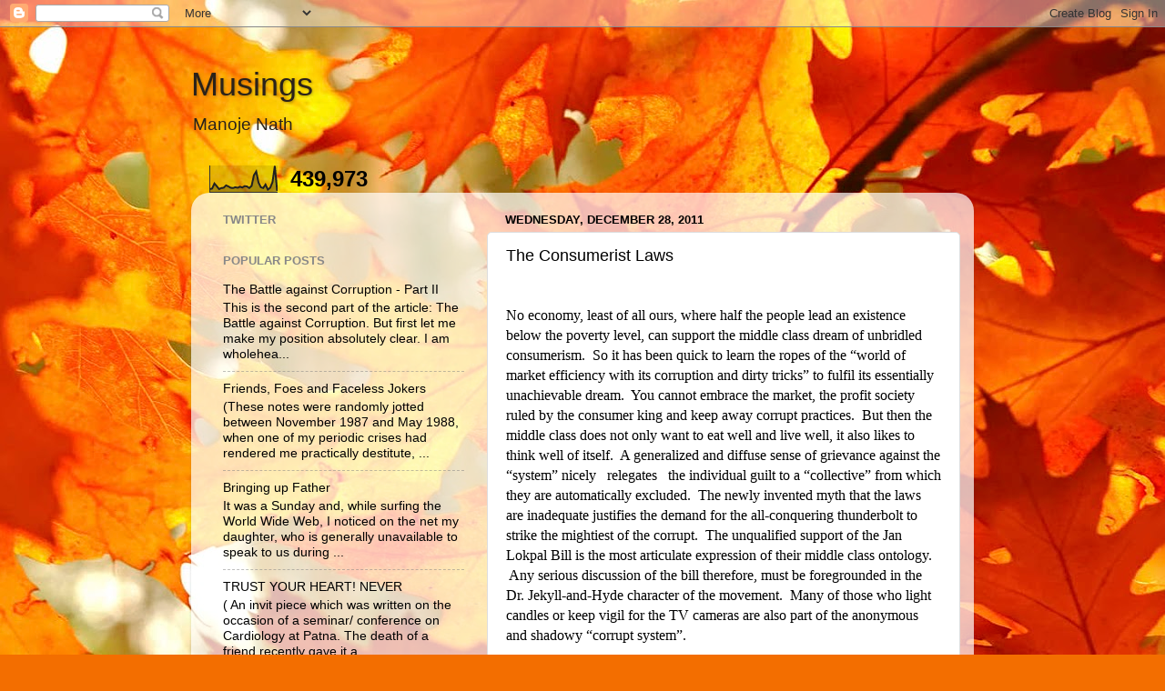

--- FILE ---
content_type: text/html; charset=UTF-8
request_url: http://www.manojenath.in/b/stats?style=BLACK_TRANSPARENT&timeRange=ALL_TIME&token=APq4FmApYQS3dOSRCxBxcxFmfKLGYQKldEIH8zZWMjr3k-ElBHqD1nOqiICbjPHmFzx9B4Ifdn9WMFdD8mTzacEHVBLJFKDLGQ
body_size: 259
content:
{"total":439973,"sparklineOptions":{"backgroundColor":{"fillOpacity":0.1,"fill":"#000000"},"series":[{"areaOpacity":0.3,"color":"#202020"}]},"sparklineData":[[0,12],[1,14],[2,33],[3,23],[4,12],[5,16],[6,17],[7,26],[8,22],[9,17],[10,16],[11,19],[12,17],[13,21],[14,18],[15,23],[16,22],[17,16],[18,24],[19,64],[20,78],[21,36],[22,19],[23,16],[24,29],[25,10],[26,17],[27,38],[28,99],[29,5]],"nextTickMs":156521}